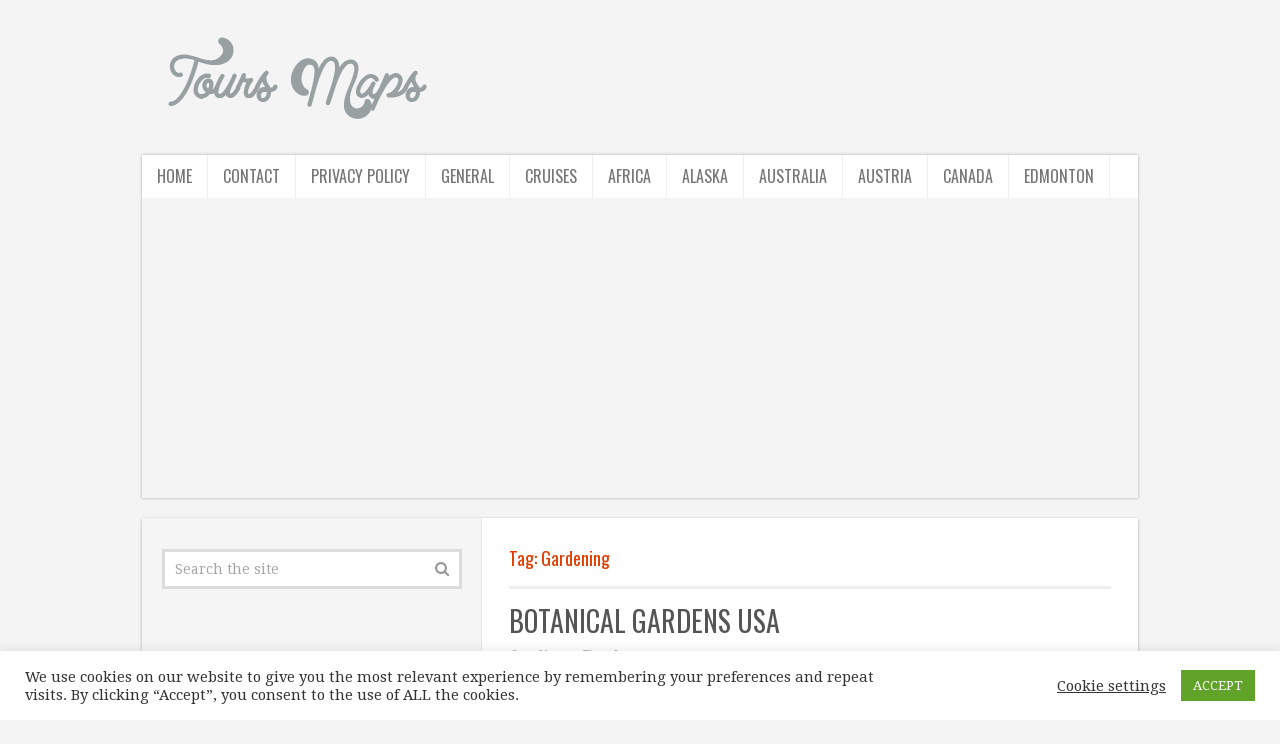

--- FILE ---
content_type: text/html; charset=utf-8
request_url: https://www.google.com/recaptcha/api2/aframe
body_size: 264
content:
<!DOCTYPE HTML><html><head><meta http-equiv="content-type" content="text/html; charset=UTF-8"></head><body><script nonce="otHolRrQpa2Qyh_adzewdA">/** Anti-fraud and anti-abuse applications only. See google.com/recaptcha */ try{var clients={'sodar':'https://pagead2.googlesyndication.com/pagead/sodar?'};window.addEventListener("message",function(a){try{if(a.source===window.parent){var b=JSON.parse(a.data);var c=clients[b['id']];if(c){var d=document.createElement('img');d.src=c+b['params']+'&rc='+(localStorage.getItem("rc::a")?sessionStorage.getItem("rc::b"):"");window.document.body.appendChild(d);sessionStorage.setItem("rc::e",parseInt(sessionStorage.getItem("rc::e")||0)+1);localStorage.setItem("rc::h",'1769766853689');}}}catch(b){}});window.parent.postMessage("_grecaptcha_ready", "*");}catch(b){}</script></body></html>